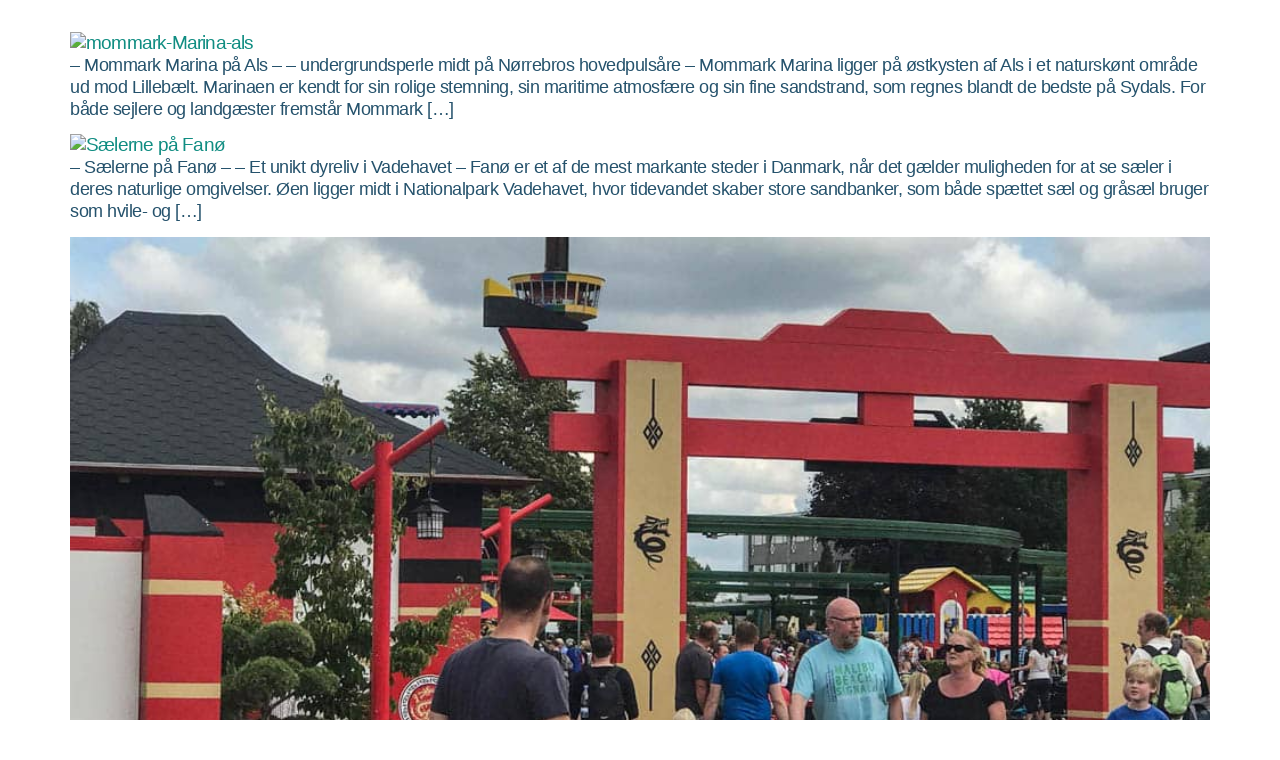

--- FILE ---
content_type: text/html; charset=utf-8
request_url: https://www.google.com/recaptcha/api2/aframe
body_size: 270
content:
<!DOCTYPE HTML><html><head><meta http-equiv="content-type" content="text/html; charset=UTF-8"></head><body><script nonce="HZKRuhREx58a7PMH6jRnjw">/** Anti-fraud and anti-abuse applications only. See google.com/recaptcha */ try{var clients={'sodar':'https://pagead2.googlesyndication.com/pagead/sodar?'};window.addEventListener("message",function(a){try{if(a.source===window.parent){var b=JSON.parse(a.data);var c=clients[b['id']];if(c){var d=document.createElement('img');d.src=c+b['params']+'&rc='+(localStorage.getItem("rc::a")?sessionStorage.getItem("rc::b"):"");window.document.body.appendChild(d);sessionStorage.setItem("rc::e",parseInt(sessionStorage.getItem("rc::e")||0)+1);localStorage.setItem("rc::h",'1769393883844');}}}catch(b){}});window.parent.postMessage("_grecaptcha_ready", "*");}catch(b){}</script></body></html>

--- FILE ---
content_type: text/css
request_url: https://usercontent.one/wp/www.rundtidanmark.dk/wp-content/uploads/elementor/css/post-142667.css?media=1765918102?ver=1769195128
body_size: 672
content:
.elementor-kit-142667{--e-global-color-primary:#25526C;--e-global-color-secondary:#25526C;--e-global-color-text:#25526C;--e-global-color-accent:#FFFFFF;--e-global-color-25a4510:#58A49E;--e-global-color-f23759d:#3FBAC0;--e-global-color-2312c7d:#A7DBD7;--e-global-color-73c236b:#D3EFED;--e-global-typography-primary-font-family:"Catamaran";--e-global-typography-primary-font-size:25px;--e-global-typography-primary-font-weight:300;--e-global-typography-primary-text-decoration:none;--e-global-typography-primary-line-height:14px;--e-global-typography-primary-letter-spacing:-0.5px;--e-global-typography-secondary-font-family:"Catamaran";--e-global-typography-secondary-font-size:22px;--e-global-typography-secondary-font-weight:300;--e-global-typography-secondary-line-height:15px;--e-global-typography-secondary-letter-spacing:-0.5px;--e-global-typography-text-font-family:"Catamaran";--e-global-typography-text-font-size:18px;--e-global-typography-text-font-weight:300;--e-global-typography-text-text-decoration:none;--e-global-typography-text-line-height:10px;--e-global-typography-text-letter-spacing:-0.5px;--e-global-typography-accent-font-family:"Catamaran";--e-global-typography-accent-font-size:16px;--e-global-typography-accent-font-weight:300;--e-global-typography-accent-font-style:normal;--e-global-typography-accent-text-decoration:none;--e-global-typography-accent-line-height:10px;--e-global-typography-accent-letter-spacing:-0.5px;color:#25526C;font-size:18px;text-decoration:none;line-height:22px;letter-spacing:-0.5px;}.elementor-kit-142667 e-page-transition{background-color:#FFBC7D;}.elementor-kit-142667 a{color:#108D82;font-size:19px;font-weight:400;font-style:normal;text-decoration:underline;letter-spacing:-0.8px;}.elementor-kit-142667 a:hover{color:#1AC2B5;font-family:"Catamaran", Sans-serif;font-size:19px;font-weight:400;text-decoration:underline;}.elementor-kit-142667 h1{color:#25526C;font-size:26px;}.elementor-kit-142667 h2{color:#25526C;font-size:24px;font-weight:300;letter-spacing:-0.9px;}.elementor-kit-142667 h3{color:#25526C;font-size:19px;font-weight:300;line-height:24px;letter-spacing:-0.8px;word-spacing:0px;}.elementor-kit-142667 h4{color:#25526C;font-size:18px;font-weight:300;letter-spacing:-0.5px;}.elementor-kit-142667 h5{color:#25526C;font-size:16px;font-weight:300;letter-spacing:-0.5px;}.elementor-kit-142667 h6{color:#25526C;font-size:14px;text-decoration:none;letter-spacing:-0.5px;word-spacing:0px;}.elementor-section.elementor-section-boxed > .elementor-container{max-width:1140px;}.e-con{--container-max-width:1140px;}.elementor-widget:not(:last-child){margin-block-end:20px;}.elementor-element{--widgets-spacing:20px 20px;--widgets-spacing-row:20px;--widgets-spacing-column:20px;}{}h1.entry-title{display:var(--page-title-display);}@media(max-width:1024px){.elementor-kit-142667{font-size:18px;}.elementor-kit-142667 h2{letter-spacing:-0.5px;}.elementor-kit-142667 h3{letter-spacing:-0.8px;}.elementor-section.elementor-section-boxed > .elementor-container{max-width:1024px;}.e-con{--container-max-width:1024px;}}@media(max-width:767px){.elementor-kit-142667{--e-global-typography-primary-font-size:24px;--e-global-typography-primary-line-height:1.2em;--e-global-typography-primary-letter-spacing:-0.9px;--e-global-typography-secondary-line-height:1.2em;--e-global-typography-text-line-height:1.2em;--e-global-typography-accent-line-height:1.2em;font-size:16px;}.elementor-kit-142667 p{margin-block-end:0px;}.elementor-kit-142667 h2{font-size:22px;letter-spacing:-0.5px;}.elementor-kit-142667 h3{font-size:18px;letter-spacing:-0.9px;}.elementor-section.elementor-section-boxed > .elementor-container{max-width:767px;}.e-con{--container-max-width:767px;}}/* Start custom CSS */a {
    text-decoration: none !important;
}/* End custom CSS */

--- FILE ---
content_type: application/javascript; charset=utf-8
request_url: https://fundingchoicesmessages.google.com/f/AGSKWxWvqBTlJklSnIeh6Q0qmcl3jG23C7SVA7OctdkM8ImjHm1_X5hJoT2JnVY1kbeGr5DydX16WvTd9pu90bA49GEuaZ1PPa78E865iWQMtaxaoQzyA1AuZ0JMDyr0kw8KNvldjFw3cA==?fccs=W251bGwsbnVsbCxudWxsLG51bGwsbnVsbCxudWxsLFsxNzY5MzkzODgyLDYzMTAwMDAwMF0sbnVsbCxudWxsLG51bGwsW251bGwsWzddXSwiaHR0cHM6Ly93d3cucnVuZHRpZGFubWFyay5kay9jYXRlZ29yeS9zeWRqeWxsYW5kLyIsbnVsbCxbWzgsIms2MVBCam1rNk8wIl0sWzksImVuLVVTIl0sWzE5LCIyIl0sWzE3LCJbMF0iXSxbMjQsIiJdLFsyOSwiZmFsc2UiXV1d
body_size: -213
content:
if (typeof __googlefc.fcKernelManager.run === 'function') {"use strict";this.default_ContributorServingResponseClientJs=this.default_ContributorServingResponseClientJs||{};(function(_){var window=this;
try{
var QH=function(a){this.A=_.t(a)};_.u(QH,_.J);var RH=_.ed(QH);var SH=function(a,b,c){this.B=a;this.params=b;this.j=c;this.l=_.F(this.params,4);this.o=new _.dh(this.B.document,_.O(this.params,3),new _.Qg(_.Qk(this.j)))};SH.prototype.run=function(){if(_.P(this.params,10)){var a=this.o;var b=_.eh(a);b=_.Od(b,4);_.ih(a,b)}a=_.Rk(this.j)?_.be(_.Rk(this.j)):new _.de;_.ee(a,9);_.F(a,4)!==1&&_.G(a,4,this.l===2||this.l===3?1:2);_.Fg(this.params,5)&&(b=_.O(this.params,5),_.hg(a,6,b));return a};var TH=function(){};TH.prototype.run=function(a,b){var c,d;return _.v(function(e){c=RH(b);d=(new SH(a,c,_.A(c,_.Pk,2))).run();return e.return({ia:_.L(d)})})};_.Tk(8,new TH);
}catch(e){_._DumpException(e)}
}).call(this,this.default_ContributorServingResponseClientJs);
// Google Inc.

//# sourceURL=/_/mss/boq-content-ads-contributor/_/js/k=boq-content-ads-contributor.ContributorServingResponseClientJs.en_US.k61PBjmk6O0.es5.O/d=1/exm=kernel_loader,loader_js_executable/ed=1/rs=AJlcJMztj-kAdg6DB63MlSG3pP52LjSptg/m=web_iab_tcf_v2_signal_executable
__googlefc.fcKernelManager.run('\x5b\x5b\x5b8,\x22\x5bnull,\x5b\x5bnull,null,null,\\\x22https:\/\/fundingchoicesmessages.google.com\/f\/AGSKWxXrns6VlkQMXrBH8EQgX9BtTXjKZC8Dhl9LfC7hh8WAhCiSa-3Zwh5eAbDqTUi6Qa8pQqyOCQAvRQtomX0jz8j1W-Ua_2EIr7Cy_BTSNBi9HyKidfLlKogDUNhnT3Xh0GgKZhOMlA\\\\u003d\\\\u003d\\\x22\x5d,null,null,\x5bnull,null,null,\\\x22https:\/\/fundingchoicesmessages.google.com\/el\/AGSKWxWA-pfa3kmIKcolDVDq-bO8wgsqFXYTBhc6_JEqJ_L2apymCxTkLAmbZ3sWxsbf7fmZFlCbj9KxLNMAzxz25GhNNLpVwdvrumy5Fjkb0TQtmwDvYH-fOPDD8fjT1OOBlf1BNAHP9g\\\\u003d\\\\u003d\\\x22\x5d,null,\x5bnull,\x5b7\x5d\x5d\x5d,\\\x22rundtidanmark.dk\\\x22,1,\\\x22da\\\x22,null,null,null,null,1\x5d\x22\x5d\x5d,\x5bnull,null,null,\x22https:\/\/fundingchoicesmessages.google.com\/f\/AGSKWxXC8JpHpkU7ph4gwIWQdtQb0zvPb1_3aTM9IsEeAQhVCwdwcp1bjrS6B3qojubNjQ5YyazFI4zdD9QW_9ErfBZ7wMhvkGv5DLzoZ_L3BQ_vHoHQAf6LaleI275NKFnH4ek8uAHYsg\\u003d\\u003d\x22\x5d\x5d');}

--- FILE ---
content_type: application/javascript; charset=utf-8
request_url: https://fundingchoicesmessages.google.com/f/AGSKWxU9HGgPA0OG0pbRlcr8PSmuyTuKJkKUpYoFtj5h72cGbod8O06YE9TCML4RM56wna3FqvVFKttVWdyVyxGBN13vJ3GbkC_HF_GK8f01hQin2F2zxj7TKKqcBgx8xu1iWPqAStAYccJY0i2m92bXTcS1TJrjEGmgUSm3lkG7NR1ocsSsAUR8_5VUtzVd/_/adv/script2./imgad?/images/ad./top-ads./ads790.
body_size: -1290
content:
window['376e095a-b304-48f4-889d-546d8ced1888'] = true;